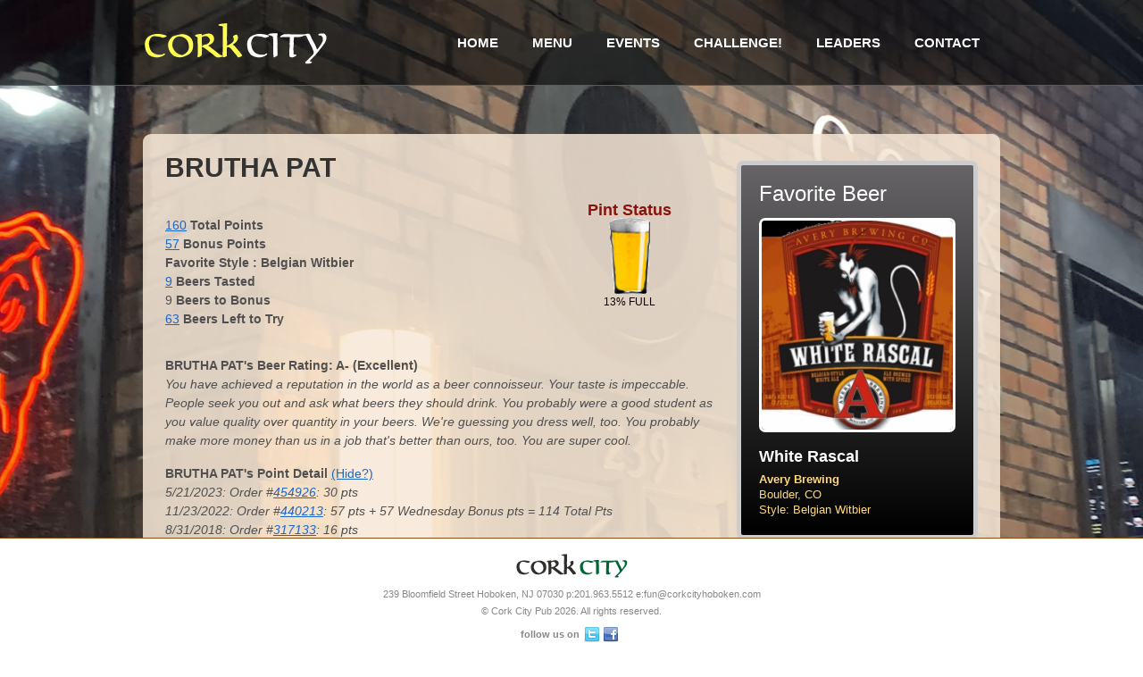

--- FILE ---
content_type: text/html
request_url: http://www.corkcitypub.com/playern.asp?cid=758&pdet=1
body_size: 6223
content:

<!DOCTYPE html PUBLIC "-//W3C//DTD XHTML 1.0 Transitional//EN" "http://www.w3.org/TR/xhtml1/DTD/xhtml1-transitional.dtd">
<html xmlns="http://www.w3.org/1999/xhtml"><!-- InstanceBegin template="Templates/main_page.dwt" codeOutsideHTMLIsLocked="false" -->
 
<head>
  <meta name="viewport" content="width=device-width, initial-scale=1" />
  <meta http-equiv="Content-Type" content="text/html; charset=utf-8" />
  <!-- InstanceBeginEditable name="doctitle" -->
<title>Cork City Player Profile</title>
<!-- InstanceEndEditable -->
 <link href="stylesheets/reset.css" rel="stylesheet" type="text/css" />
  <link href="stylesheets/index.css" rel="stylesheet" type="text/css" />
<script type="text/javascript" src="scripts/browser-compatibility.js"></script>
<!-- InstanceBeginEditable name="head" -->
<!-- InstanceEndEditable -->
<style type="text/css">
body {
	background-image: url(../../images/facade2019.jpg);
}
</style>
</head>
 <body class="cf">
  <div class="main_wrapper cf">
   <div class="header cf">
    <div class="logo_and_nav">
     <div class="logo"> <a href="http:\\www.corkcitypub.com" target="_self"><img src="images/logo2.png" alt=""/></a> 
     </div>
     <div class="navbar_holder">
      <ul class="hmenubar">
       <li><a href="http://www.corkcitypub.com/index.asp" class="clicked">Home</a> 
       </li>
       <li><a href="http://www.corkcitypub.com/menu.asp">Menu</a> 
       </li>
       <li><a href="http://www.corkcitypub.com/events.asp">Events</a> 
       </li>
       <li><a href="http://www.corkcitypub.com/content.asp">Challenge!</a> 
       </li>
       <li><a href="http://www.corkcitypub.com/leadersmonth.asp">Leaders</a> 
       </li>
       <li><a href="http://www.bluto.net/sites/club/functions/contact/contact.asp">Contact</a> 
       </li>
      </ul>
      <select>
       <option href="#" selected="selected">Home</option>
      </select>
      <script type="text/javascript" src="scripts/menu_selection.js"></script>
     </div>
    </div>
   </div>
   <div class="content cf"> <!-- InstanceBeginEditable name="ContentRegion" -->
    <div class="inner_content cf">
      <div class="content_left">
        <h1 class="welcome">BRUTHA PAT</h1>
        <div class="inner_right cf">
        <table width="100%" cellpadding="0" cellspacing="8"><tr><td><p class="welcome"><strong><a href="playern.asp?cid=758&pdet=1">160</a> Total Points</strong><br />
        <strong><a href="playern.asp?cid=758&Bdet=1">57</a> Bonus Points<br />
          Favorite Style : 
              Belgian Witbier<br />
        
		<a href="playern.asp?cid=758&fav=1">9</a>
		 Beers Tasted<br /></strong>        
9&nbsp;<strong>Beers to Bonus</strong><br />
        <a href="playern.asp?cid=758&try=1">63</a> <strong>Beers Left to Try</strong></p>
        </td>
        <td align="center" valign="top">
        <div align="center"><strong class="company_name">Pint Status</strong><br>
                                
                                <img src="http://www.bluto.net/sites/corkcitypubcom/images/pint_full.gif" width="46" height="84">
                                
                                <br>
                                <strong class="menu_item_text">
13% FULL </strong></div>
                                </td></tr></table>
        <p class="welcome"><strong>BRUTHA PAT's Beer Rating:&nbsp;A- (Excellent)</strong><br />
          <em>You have achieved a reputation in the world as a beer connoisseur. Your taste is impeccable. People seek you out and ask what beers they should drink. You probably were a good student as you value quality over quantity in your beers.  We're guessing you dress well, too. You probably make more money than us in a job that's better than ours, too. You are super cool.</em><br />
        </p>

<p class="welcome"><strong>BRUTHA PAT's Point Detail</strong> <a href="playern.asp?cid=758">(Hide?)</a><br /> 

            <em>5/21/2023: Order #<a href="playern.asp?cid=758&oid=454926">454926</a>: 30 pts</em>
            
            <br />
            
            <em>11/23/2022: Order #<a href="playern.asp?cid=758&oid=440213">440213</a>: 57 pts</em>
             <em> + 57 Wednesday Bonus pts = 114 Total Pts</em> 
            <br />
            
            <em>8/31/2018: Order #<a href="playern.asp?cid=758&oid=317133">317133</a>: 16 pts</em>
            
            <br />
            
          <em><a href="/playern.asp?cid=758&amp;pdet=1&offset=3">Next 30</a>&nbsp;&nbsp;&nbsp;<a href="/playern.asp?cid=758&amp;pdet=1&offset=0">Previous 30</a></em>
          
        </div>
      </div>
      <div class="content_right">
        <div class="daily_offer_unit_wrapper">
          <div class="daily_offer">
            <h3 class="offer_title">Favorite Beer<img class="food_img" alt="" src="http://www.bluto.net/sites/corkcitypubcom/images/averywhiterascal.jpg"><span class="dish_title"><br style="">
              <span class="dish_title">
            White Rascal</span>            </h3>
            <p class="dish_description"><strong>Avery Brewing</strong><br />
              Boulder, CO<br />
              Style: 
            Belgian Witbier</p>
          </div>
        </div>
      </div>
    </div>
<!-- InstanceEndEditable -->
   </div>
   <div class="footer">
    <div class="footer_box">
     <div class="footer_logo_box cf"> <a href="index.html"><img src="images/footlogo2.png" class="footer_logo" alt=""/></a> 
     </div>
     <div class="rights cf">
      <p class="footer_text">239 Bloomfield Street Hoboken, NJ 07030 p:201.963.5512 e:fun@corkcityhoboken.com
        <br />
        © Cork City Pub 2026. All rights reserved.</p>
     </div>
     <div class="socials cf"> <span class="footer_followUs">follow us on</span>  <a href="https://twitter.com/corkcitynj" target="_blank"><img src="images/twitter.png" class="socialIcon" alt=""/></a>  <a href="#" target="_blank"> <img src="images/facebook.png" class="socialIcon" alt=""/></a> 
     </div>
    </div>
    <script type="text/javascript" src="scripts/position_fix.js"></script>
   </div>
  </div>
  
 </body>

<!-- InstanceEnd --></html>


--- FILE ---
content_type: text/css
request_url: http://www.corkcitypub.com/stylesheets/reset.css
body_size: 3091
content:
/* http://meyerweb com/eric/tools/css/reset/ 
   v2 0 | 20110126
   License: none (public domain)
*/

html, body, div, span, applet, object, iframe,
h1, h2, h3, h4, h5, h6, p, blockquote, pre,
a, abbr, acronym, address, big, cite, code,
del, dfn, em, img, ins, kbd, q, s, samp,
small, strike, strong, sub, sup, tt, var,
b, u, i, center,
dl, dt, dd, ol, ul, li,
fieldset, form, label, legend,
table, caption, tbody, tfoot, thead, tr, th, td,
article, aside, canvas, details, embed, 
figure, figcaption, footer, header, hgroup, 
menu, nav, output, ruby, section, summary,
time, mark, audio, video {
	margin: 0;
	padding: 0;
	border: 0;
	font-size: 100%;
	vertical-align: baseline;
}


article, aside, details, figcaption, figure, 
footer, header, hgroup, menu, nav, section {
	display: block;
}

body {
	line-height: 1;
}

blockquote, q {
	quotes: none;
}

blockquote:before, blockquote:after,
q:before, q:after {
	content: '';
	content: none;
}

table {
	border-collapse: collapse;
	border-spacing: 0;
}   

.liquidClearFix {
	clear:both;
}

.clear {
	clear:both;
}


div, ul, li, article, aside, details, figcaption, figure, 
footer, header, hgroup, menu, nav, section {
	zoom: 1; 
}

div:before, ul:before, article:before, aside:before, details:before, figcaption:before, figure:before, 
footer:before, header:before, hgroup:before, menu:before, nav:before, section:before, div:after, ul:after, article:after, aside:after, details:after, figcaption:after, figure:after, 
footer:after, header:after, hgroup:after, menu:after, nav:after, section:after {
	content: ""; 
	display: table; 
}

div:after, ul:after, article:after, aside:after, details:after, figcaption:after, figure:after, 
footer:after, header:after, hgroup:after, menu:after, nav:after, section:after { 
	clear: both; 
}

.liquid div:after, .liquid ul:after, .liquid article:after, .liquid aside:after, .liquid details:after, .liquid figcaption:after, .liquid figure:after, .liquid footer:after, .liquid header:after,.liquid hgroup:after, .liquid menu:after, .liquid nav:after, .liquid section:after { 
	clear: none; 
}

#colorbox div:before {
	content: none; 
}

.cf { 
	zoom: 1; 
}

.cf:before, .cf:after { 
	content: ""; 
	display: table; 
}

.cf:after { 
	clear: both; 
}

.cfliquidrow {
	zoom: 1;
}

.cfliquidrow:before, .cfliquidrow:after { 
	content: ""; 
	display: table; 
}

h1, h2, h3, h4, h5, h6 {
	font-weight: bold;
}

h1 { 
	font-size:2em;
	margin: 0.67em 0;
}

h2 { 
	font-size:1.5em;
	margin: 0.75em 0;
}

h3 { 
	font-size:1.17em;
	margin: 0.83em 0;
}

h4 { 
	font-size:1em;
	margin: 1.5em 0;
}

h4, p,
blockquote, ul,
fieldset, form,
ol, dl, dir,
menu            { 
	margin: 1.12em 0;
}

ol, ul, dir,
menu, dd { padding-left: 40px }

ol ul, ul ol,
ul ul, ol ol    { margin-top: 0; margin-bottom: 0 }

h5 { 
	font-size:0.83em;
	margin: 1.5em 0;
}

h6 { 
	font-size:0.67em;
	margin: 1.67em 0;
}

p { 
	font-size:1em;
}

span { 
	font-family: inherit;
}

--- FILE ---
content_type: application/javascript
request_url: http://www.corkcitypub.com/scripts/menu_selection.js
body_size: 3477
content:
function getBrowser() {
	// jquery code//
	var ua = navigator.userAgent.toLowerCase();
	var match = /(chrome)[ \/]([\w.]+)/.exec( ua ) ||
		/(webkit)[ \/]([\w.]+)/.exec( ua ) ||
		/(opera)(?:.*version|)[ \/]([\w.]+)/.exec( ua ) ||
		/(msie) ([\w.]+)/.exec( ua ) ||
		ua.indexOf("compatible") < 0 && /(mozilla)(?:.*? rv:([\w.]+)|)/.exec( ua ) ||
		[];
	
	var ver = match[ 2 ] || "0";
	var fi = ver.indexOf('.');
	var fi2 = ver.indexOf('.', fi);
	if (fi2 != -1) {
		ver = parseFloat(ver.substring(0, fi2));
	}
	return {
		name: match[ 1 ] || "",
		version: ver
	};
}

function updateSelectedMenu() { 
	var loc = document.location.href; 
	var scripts = document.getElementsByTagName('script');
	var parentDiv = scripts[scripts.length - 1].parentNode;
	var parentNode;
	var selectTag;
	var sibling;
	for(var i=0; i<parentDiv.childNodes.length; i++) { 
		sibling = parentDiv.childNodes[i];
		
		if(sibling.tagName == 'UL') { 
			parentNode = sibling;
		}
		if(sibling.tagName == 'SELECT') { 
			selectTag = sibling;
		}
	}
	
	var ul = parentNode;
	var href;
	for (var i=0;i<ul.childNodes.length;i++) {
		if (ul.childNodes[i].tagName == "LI") {
			href = ul.childNodes[i].childNodes[0].href; 
			if(ul.childNodes[i].childNodes[0].className == 'clicked') {
				ul.childNodes[i].childNodes[0].className = '';					
			}

			if (loc == href) {
				ul.childNodes[i].childNodes[0].className = 'clicked';
				break;
			}
		}
	}
	
	if(selectTag) { 
		var useInner = true;
		var opt;
		var browser = getBrowser();
		if (browser.name == "msie" && browser.version < 9) {
			useInner = false;
		}
		
		if(useInner) { 
		
			var optionsHtml = "<option value=''>MENU</option>";
			optionsHtml += "<option value=''>----------------------------------</option>";
		} else {
			selectTag.options.remove(0);
			
			opt = document.createElement('OPTION');
			opt.text = 'MENU';
			opt.value = '';
			selectTag.options.add(opt);
			
			opt = document.createElement('OPTION');
			opt.text = '----------------------------------';
			opt.value = '';
			selectTag.options.add(opt);
		}
			
				
		var href, label, notSelected = true;

		for (var i=0; i<parentNode.childNodes.length; i++) {
			if (parentNode.childNodes[i].tagName == "LI") {
				href = parentNode.childNodes[i].childNodes[0].href; 
				label = parentNode.childNodes[i].childNodes[0].innerText || parentNode.childNodes[i].childNodes[0].textContent;
				if (loc == href && notSelected) {
					if(useInner) { 
						optionsHtml += "<option value='" + href + "' selected>" + label +  "</option>";
						notSelected = false;
					} else {
						opt = document.createElement('OPTION');
						opt.text = label;
						opt.value = href;
						opt.setAttribute('selected', 'selected');
						selectTag.options.add(opt);
					}
				} else {
					if(useInner) { 
						optionsHtml += "<option value='" + href + "'>" + label +  "</option>";
					} else {
						opt = document.createElement('OPTION');
						opt.text = label;
						opt.value = href;
						selectTag.options.add(opt);
					}
				}
			}
		}
		
		if(useInner) { 
			selectTag.innerHTML = optionsHtml;
		}
		mobileMenuChange(selectTag);
	}

}

function mobileMenuChange(selectTag){
	selectTag.onchange = function(){
		if(selectTag.selectedIndex < 2) {
			return;
		}
		location.assign(selectTag.options[selectTag.selectedIndex].value);
	}
}

updateSelectedMenu();

--- FILE ---
content_type: application/javascript
request_url: http://www.corkcitypub.com/scripts/position_fix.js
body_size: 349
content:
function position_fix(){
	var userAgent = window.navigator.userAgent;
	if(/iP(hone|od|ad)/.test(userAgent) || /Android/.test(userAgent)) {
		document.getElementsByClassName('footer')[0].style.position = "relative";
		document.body.style.backgroundPosition = "scroll";
		document.body.style.backgroundRepeat = "repeat";
	}
}

position_fix();